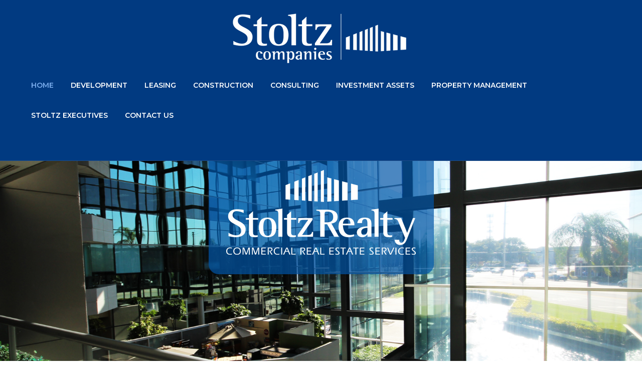

--- FILE ---
content_type: text/html; charset=UTF-8
request_url: https://stoltzcompanies.com/
body_size: 11332
content:
	<!DOCTYPE html>
<html lang="en-US">
<head>
	<meta charset="UTF-8" />
	
				<meta name="viewport" content="width=device-width,initial-scale=1,user-scalable=no">
		
            
                        <link rel="shortcut icon" type="image/x-icon" href="https://stoltzcompanies.com/wp-content/uploads/2017/09/fav_icon.png">
            <link rel="apple-touch-icon" href="https://stoltzcompanies.com/wp-content/uploads/2017/09/fav_icon.png"/>
        
	<link rel="profile" href="https://gmpg.org/xfn/11" />
	<link rel="pingback" href="https://stoltzcompanies.com/xmlrpc.php" />

	<title>Stoltz Companies | Commercial Real Estate Service</title>
<meta name='robots' content='max-image-preview:large' />
	<style>img:is([sizes="auto" i], [sizes^="auto," i]) { contain-intrinsic-size: 3000px 1500px }</style>
	<link rel='dns-prefetch' href='//fonts.googleapis.com' />
<link rel="alternate" type="application/rss+xml" title="Stoltz Companies &raquo; Feed" href="https://stoltzcompanies.com/feed/" />
<link rel="alternate" type="application/rss+xml" title="Stoltz Companies &raquo; Comments Feed" href="https://stoltzcompanies.com/comments/feed/" />
<script type="text/javascript">
/* <![CDATA[ */
window._wpemojiSettings = {"baseUrl":"https:\/\/s.w.org\/images\/core\/emoji\/16.0.1\/72x72\/","ext":".png","svgUrl":"https:\/\/s.w.org\/images\/core\/emoji\/16.0.1\/svg\/","svgExt":".svg","source":{"concatemoji":"https:\/\/stoltzcompanies.com\/wp-includes\/js\/wp-emoji-release.min.js?ver=6.8.3"}};
/*! This file is auto-generated */
!function(s,n){var o,i,e;function c(e){try{var t={supportTests:e,timestamp:(new Date).valueOf()};sessionStorage.setItem(o,JSON.stringify(t))}catch(e){}}function p(e,t,n){e.clearRect(0,0,e.canvas.width,e.canvas.height),e.fillText(t,0,0);var t=new Uint32Array(e.getImageData(0,0,e.canvas.width,e.canvas.height).data),a=(e.clearRect(0,0,e.canvas.width,e.canvas.height),e.fillText(n,0,0),new Uint32Array(e.getImageData(0,0,e.canvas.width,e.canvas.height).data));return t.every(function(e,t){return e===a[t]})}function u(e,t){e.clearRect(0,0,e.canvas.width,e.canvas.height),e.fillText(t,0,0);for(var n=e.getImageData(16,16,1,1),a=0;a<n.data.length;a++)if(0!==n.data[a])return!1;return!0}function f(e,t,n,a){switch(t){case"flag":return n(e,"\ud83c\udff3\ufe0f\u200d\u26a7\ufe0f","\ud83c\udff3\ufe0f\u200b\u26a7\ufe0f")?!1:!n(e,"\ud83c\udde8\ud83c\uddf6","\ud83c\udde8\u200b\ud83c\uddf6")&&!n(e,"\ud83c\udff4\udb40\udc67\udb40\udc62\udb40\udc65\udb40\udc6e\udb40\udc67\udb40\udc7f","\ud83c\udff4\u200b\udb40\udc67\u200b\udb40\udc62\u200b\udb40\udc65\u200b\udb40\udc6e\u200b\udb40\udc67\u200b\udb40\udc7f");case"emoji":return!a(e,"\ud83e\udedf")}return!1}function g(e,t,n,a){var r="undefined"!=typeof WorkerGlobalScope&&self instanceof WorkerGlobalScope?new OffscreenCanvas(300,150):s.createElement("canvas"),o=r.getContext("2d",{willReadFrequently:!0}),i=(o.textBaseline="top",o.font="600 32px Arial",{});return e.forEach(function(e){i[e]=t(o,e,n,a)}),i}function t(e){var t=s.createElement("script");t.src=e,t.defer=!0,s.head.appendChild(t)}"undefined"!=typeof Promise&&(o="wpEmojiSettingsSupports",i=["flag","emoji"],n.supports={everything:!0,everythingExceptFlag:!0},e=new Promise(function(e){s.addEventListener("DOMContentLoaded",e,{once:!0})}),new Promise(function(t){var n=function(){try{var e=JSON.parse(sessionStorage.getItem(o));if("object"==typeof e&&"number"==typeof e.timestamp&&(new Date).valueOf()<e.timestamp+604800&&"object"==typeof e.supportTests)return e.supportTests}catch(e){}return null}();if(!n){if("undefined"!=typeof Worker&&"undefined"!=typeof OffscreenCanvas&&"undefined"!=typeof URL&&URL.createObjectURL&&"undefined"!=typeof Blob)try{var e="postMessage("+g.toString()+"("+[JSON.stringify(i),f.toString(),p.toString(),u.toString()].join(",")+"));",a=new Blob([e],{type:"text/javascript"}),r=new Worker(URL.createObjectURL(a),{name:"wpTestEmojiSupports"});return void(r.onmessage=function(e){c(n=e.data),r.terminate(),t(n)})}catch(e){}c(n=g(i,f,p,u))}t(n)}).then(function(e){for(var t in e)n.supports[t]=e[t],n.supports.everything=n.supports.everything&&n.supports[t],"flag"!==t&&(n.supports.everythingExceptFlag=n.supports.everythingExceptFlag&&n.supports[t]);n.supports.everythingExceptFlag=n.supports.everythingExceptFlag&&!n.supports.flag,n.DOMReady=!1,n.readyCallback=function(){n.DOMReady=!0}}).then(function(){return e}).then(function(){var e;n.supports.everything||(n.readyCallback(),(e=n.source||{}).concatemoji?t(e.concatemoji):e.wpemoji&&e.twemoji&&(t(e.twemoji),t(e.wpemoji)))}))}((window,document),window._wpemojiSettings);
/* ]]> */
</script>
<style id='wp-emoji-styles-inline-css' type='text/css'>

	img.wp-smiley, img.emoji {
		display: inline !important;
		border: none !important;
		box-shadow: none !important;
		height: 1em !important;
		width: 1em !important;
		margin: 0 0.07em !important;
		vertical-align: -0.1em !important;
		background: none !important;
		padding: 0 !important;
	}
</style>
<link rel='stylesheet' id='wp-block-library-css' href='https://stoltzcompanies.com/wp-includes/css/dist/block-library/style.min.css?ver=6.8.3' type='text/css' media='all' />
<style id='classic-theme-styles-inline-css' type='text/css'>
/*! This file is auto-generated */
.wp-block-button__link{color:#fff;background-color:#32373c;border-radius:9999px;box-shadow:none;text-decoration:none;padding:calc(.667em + 2px) calc(1.333em + 2px);font-size:1.125em}.wp-block-file__button{background:#32373c;color:#fff;text-decoration:none}
</style>
<style id='global-styles-inline-css' type='text/css'>
:root{--wp--preset--aspect-ratio--square: 1;--wp--preset--aspect-ratio--4-3: 4/3;--wp--preset--aspect-ratio--3-4: 3/4;--wp--preset--aspect-ratio--3-2: 3/2;--wp--preset--aspect-ratio--2-3: 2/3;--wp--preset--aspect-ratio--16-9: 16/9;--wp--preset--aspect-ratio--9-16: 9/16;--wp--preset--color--black: #000000;--wp--preset--color--cyan-bluish-gray: #abb8c3;--wp--preset--color--white: #ffffff;--wp--preset--color--pale-pink: #f78da7;--wp--preset--color--vivid-red: #cf2e2e;--wp--preset--color--luminous-vivid-orange: #ff6900;--wp--preset--color--luminous-vivid-amber: #fcb900;--wp--preset--color--light-green-cyan: #7bdcb5;--wp--preset--color--vivid-green-cyan: #00d084;--wp--preset--color--pale-cyan-blue: #8ed1fc;--wp--preset--color--vivid-cyan-blue: #0693e3;--wp--preset--color--vivid-purple: #9b51e0;--wp--preset--gradient--vivid-cyan-blue-to-vivid-purple: linear-gradient(135deg,rgba(6,147,227,1) 0%,rgb(155,81,224) 100%);--wp--preset--gradient--light-green-cyan-to-vivid-green-cyan: linear-gradient(135deg,rgb(122,220,180) 0%,rgb(0,208,130) 100%);--wp--preset--gradient--luminous-vivid-amber-to-luminous-vivid-orange: linear-gradient(135deg,rgba(252,185,0,1) 0%,rgba(255,105,0,1) 100%);--wp--preset--gradient--luminous-vivid-orange-to-vivid-red: linear-gradient(135deg,rgba(255,105,0,1) 0%,rgb(207,46,46) 100%);--wp--preset--gradient--very-light-gray-to-cyan-bluish-gray: linear-gradient(135deg,rgb(238,238,238) 0%,rgb(169,184,195) 100%);--wp--preset--gradient--cool-to-warm-spectrum: linear-gradient(135deg,rgb(74,234,220) 0%,rgb(151,120,209) 20%,rgb(207,42,186) 40%,rgb(238,44,130) 60%,rgb(251,105,98) 80%,rgb(254,248,76) 100%);--wp--preset--gradient--blush-light-purple: linear-gradient(135deg,rgb(255,206,236) 0%,rgb(152,150,240) 100%);--wp--preset--gradient--blush-bordeaux: linear-gradient(135deg,rgb(254,205,165) 0%,rgb(254,45,45) 50%,rgb(107,0,62) 100%);--wp--preset--gradient--luminous-dusk: linear-gradient(135deg,rgb(255,203,112) 0%,rgb(199,81,192) 50%,rgb(65,88,208) 100%);--wp--preset--gradient--pale-ocean: linear-gradient(135deg,rgb(255,245,203) 0%,rgb(182,227,212) 50%,rgb(51,167,181) 100%);--wp--preset--gradient--electric-grass: linear-gradient(135deg,rgb(202,248,128) 0%,rgb(113,206,126) 100%);--wp--preset--gradient--midnight: linear-gradient(135deg,rgb(2,3,129) 0%,rgb(40,116,252) 100%);--wp--preset--font-size--small: 13px;--wp--preset--font-size--medium: 20px;--wp--preset--font-size--large: 36px;--wp--preset--font-size--x-large: 42px;--wp--preset--spacing--20: 0.44rem;--wp--preset--spacing--30: 0.67rem;--wp--preset--spacing--40: 1rem;--wp--preset--spacing--50: 1.5rem;--wp--preset--spacing--60: 2.25rem;--wp--preset--spacing--70: 3.38rem;--wp--preset--spacing--80: 5.06rem;--wp--preset--shadow--natural: 6px 6px 9px rgba(0, 0, 0, 0.2);--wp--preset--shadow--deep: 12px 12px 50px rgba(0, 0, 0, 0.4);--wp--preset--shadow--sharp: 6px 6px 0px rgba(0, 0, 0, 0.2);--wp--preset--shadow--outlined: 6px 6px 0px -3px rgba(255, 255, 255, 1), 6px 6px rgba(0, 0, 0, 1);--wp--preset--shadow--crisp: 6px 6px 0px rgba(0, 0, 0, 1);}:where(.is-layout-flex){gap: 0.5em;}:where(.is-layout-grid){gap: 0.5em;}body .is-layout-flex{display: flex;}.is-layout-flex{flex-wrap: wrap;align-items: center;}.is-layout-flex > :is(*, div){margin: 0;}body .is-layout-grid{display: grid;}.is-layout-grid > :is(*, div){margin: 0;}:where(.wp-block-columns.is-layout-flex){gap: 2em;}:where(.wp-block-columns.is-layout-grid){gap: 2em;}:where(.wp-block-post-template.is-layout-flex){gap: 1.25em;}:where(.wp-block-post-template.is-layout-grid){gap: 1.25em;}.has-black-color{color: var(--wp--preset--color--black) !important;}.has-cyan-bluish-gray-color{color: var(--wp--preset--color--cyan-bluish-gray) !important;}.has-white-color{color: var(--wp--preset--color--white) !important;}.has-pale-pink-color{color: var(--wp--preset--color--pale-pink) !important;}.has-vivid-red-color{color: var(--wp--preset--color--vivid-red) !important;}.has-luminous-vivid-orange-color{color: var(--wp--preset--color--luminous-vivid-orange) !important;}.has-luminous-vivid-amber-color{color: var(--wp--preset--color--luminous-vivid-amber) !important;}.has-light-green-cyan-color{color: var(--wp--preset--color--light-green-cyan) !important;}.has-vivid-green-cyan-color{color: var(--wp--preset--color--vivid-green-cyan) !important;}.has-pale-cyan-blue-color{color: var(--wp--preset--color--pale-cyan-blue) !important;}.has-vivid-cyan-blue-color{color: var(--wp--preset--color--vivid-cyan-blue) !important;}.has-vivid-purple-color{color: var(--wp--preset--color--vivid-purple) !important;}.has-black-background-color{background-color: var(--wp--preset--color--black) !important;}.has-cyan-bluish-gray-background-color{background-color: var(--wp--preset--color--cyan-bluish-gray) !important;}.has-white-background-color{background-color: var(--wp--preset--color--white) !important;}.has-pale-pink-background-color{background-color: var(--wp--preset--color--pale-pink) !important;}.has-vivid-red-background-color{background-color: var(--wp--preset--color--vivid-red) !important;}.has-luminous-vivid-orange-background-color{background-color: var(--wp--preset--color--luminous-vivid-orange) !important;}.has-luminous-vivid-amber-background-color{background-color: var(--wp--preset--color--luminous-vivid-amber) !important;}.has-light-green-cyan-background-color{background-color: var(--wp--preset--color--light-green-cyan) !important;}.has-vivid-green-cyan-background-color{background-color: var(--wp--preset--color--vivid-green-cyan) !important;}.has-pale-cyan-blue-background-color{background-color: var(--wp--preset--color--pale-cyan-blue) !important;}.has-vivid-cyan-blue-background-color{background-color: var(--wp--preset--color--vivid-cyan-blue) !important;}.has-vivid-purple-background-color{background-color: var(--wp--preset--color--vivid-purple) !important;}.has-black-border-color{border-color: var(--wp--preset--color--black) !important;}.has-cyan-bluish-gray-border-color{border-color: var(--wp--preset--color--cyan-bluish-gray) !important;}.has-white-border-color{border-color: var(--wp--preset--color--white) !important;}.has-pale-pink-border-color{border-color: var(--wp--preset--color--pale-pink) !important;}.has-vivid-red-border-color{border-color: var(--wp--preset--color--vivid-red) !important;}.has-luminous-vivid-orange-border-color{border-color: var(--wp--preset--color--luminous-vivid-orange) !important;}.has-luminous-vivid-amber-border-color{border-color: var(--wp--preset--color--luminous-vivid-amber) !important;}.has-light-green-cyan-border-color{border-color: var(--wp--preset--color--light-green-cyan) !important;}.has-vivid-green-cyan-border-color{border-color: var(--wp--preset--color--vivid-green-cyan) !important;}.has-pale-cyan-blue-border-color{border-color: var(--wp--preset--color--pale-cyan-blue) !important;}.has-vivid-cyan-blue-border-color{border-color: var(--wp--preset--color--vivid-cyan-blue) !important;}.has-vivid-purple-border-color{border-color: var(--wp--preset--color--vivid-purple) !important;}.has-vivid-cyan-blue-to-vivid-purple-gradient-background{background: var(--wp--preset--gradient--vivid-cyan-blue-to-vivid-purple) !important;}.has-light-green-cyan-to-vivid-green-cyan-gradient-background{background: var(--wp--preset--gradient--light-green-cyan-to-vivid-green-cyan) !important;}.has-luminous-vivid-amber-to-luminous-vivid-orange-gradient-background{background: var(--wp--preset--gradient--luminous-vivid-amber-to-luminous-vivid-orange) !important;}.has-luminous-vivid-orange-to-vivid-red-gradient-background{background: var(--wp--preset--gradient--luminous-vivid-orange-to-vivid-red) !important;}.has-very-light-gray-to-cyan-bluish-gray-gradient-background{background: var(--wp--preset--gradient--very-light-gray-to-cyan-bluish-gray) !important;}.has-cool-to-warm-spectrum-gradient-background{background: var(--wp--preset--gradient--cool-to-warm-spectrum) !important;}.has-blush-light-purple-gradient-background{background: var(--wp--preset--gradient--blush-light-purple) !important;}.has-blush-bordeaux-gradient-background{background: var(--wp--preset--gradient--blush-bordeaux) !important;}.has-luminous-dusk-gradient-background{background: var(--wp--preset--gradient--luminous-dusk) !important;}.has-pale-ocean-gradient-background{background: var(--wp--preset--gradient--pale-ocean) !important;}.has-electric-grass-gradient-background{background: var(--wp--preset--gradient--electric-grass) !important;}.has-midnight-gradient-background{background: var(--wp--preset--gradient--midnight) !important;}.has-small-font-size{font-size: var(--wp--preset--font-size--small) !important;}.has-medium-font-size{font-size: var(--wp--preset--font-size--medium) !important;}.has-large-font-size{font-size: var(--wp--preset--font-size--large) !important;}.has-x-large-font-size{font-size: var(--wp--preset--font-size--x-large) !important;}
:where(.wp-block-post-template.is-layout-flex){gap: 1.25em;}:where(.wp-block-post-template.is-layout-grid){gap: 1.25em;}
:where(.wp-block-columns.is-layout-flex){gap: 2em;}:where(.wp-block-columns.is-layout-grid){gap: 2em;}
:root :where(.wp-block-pullquote){font-size: 1.5em;line-height: 1.6;}
</style>
<link rel='stylesheet' id='contact-form-7-css' href='https://stoltzcompanies.com/wp-content/plugins/contact-form-7/includes/css/styles.css?ver=6.0.6' type='text/css' media='all' />
<style id='contact-form-7-inline-css' type='text/css'>
.wpcf7 .wpcf7-recaptcha iframe {margin-bottom: 0;}.wpcf7 .wpcf7-recaptcha[data-align="center"] > div {margin: 0 auto;}.wpcf7 .wpcf7-recaptcha[data-align="right"] > div {margin: 0 0 0 auto;}
</style>
<link rel='stylesheet' id='mediaelement-css' href='https://stoltzcompanies.com/wp-includes/js/mediaelement/mediaelementplayer-legacy.min.css?ver=4.2.17' type='text/css' media='all' />
<link rel='stylesheet' id='wp-mediaelement-css' href='https://stoltzcompanies.com/wp-includes/js/mediaelement/wp-mediaelement.min.css?ver=6.8.3' type='text/css' media='all' />
<link rel='stylesheet' id='bridge-default-style-css' href='https://stoltzcompanies.com/wp-content/themes/bridge/style.css?ver=6.8.3' type='text/css' media='all' />
<link rel='stylesheet' id='bridge-qode-font_awesome-css' href='https://stoltzcompanies.com/wp-content/themes/bridge/css/font-awesome/css/font-awesome.min.css?ver=6.8.3' type='text/css' media='all' />
<link rel='stylesheet' id='bridge-qode-font_elegant-css' href='https://stoltzcompanies.com/wp-content/themes/bridge/css/elegant-icons/style.min.css?ver=6.8.3' type='text/css' media='all' />
<link rel='stylesheet' id='bridge-qode-linea_icons-css' href='https://stoltzcompanies.com/wp-content/themes/bridge/css/linea-icons/style.css?ver=6.8.3' type='text/css' media='all' />
<link rel='stylesheet' id='bridge-qode-dripicons-css' href='https://stoltzcompanies.com/wp-content/themes/bridge/css/dripicons/dripicons.css?ver=6.8.3' type='text/css' media='all' />
<link rel='stylesheet' id='bridge-qode-kiko-css' href='https://stoltzcompanies.com/wp-content/themes/bridge/css/kiko/kiko-all.css?ver=6.8.3' type='text/css' media='all' />
<link rel='stylesheet' id='bridge-qode-font_awesome_5-css' href='https://stoltzcompanies.com/wp-content/themes/bridge/css/font-awesome-5/css/font-awesome-5.min.css?ver=6.8.3' type='text/css' media='all' />
<link rel='stylesheet' id='bridge-stylesheet-css' href='https://stoltzcompanies.com/wp-content/themes/bridge/css/stylesheet.min.css?ver=6.8.3' type='text/css' media='all' />
<link rel='stylesheet' id='bridge-print-css' href='https://stoltzcompanies.com/wp-content/themes/bridge/css/print.css?ver=6.8.3' type='text/css' media='all' />
<link rel='stylesheet' id='bridge-style-dynamic-css' href='https://stoltzcompanies.com/wp-content/themes/bridge/css/style_dynamic.css?ver=1749204351' type='text/css' media='all' />
<link rel='stylesheet' id='bridge-responsive-css' href='https://stoltzcompanies.com/wp-content/themes/bridge/css/responsive.min.css?ver=6.8.3' type='text/css' media='all' />
<link rel='stylesheet' id='bridge-style-dynamic-responsive-css' href='https://stoltzcompanies.com/wp-content/themes/bridge/css/style_dynamic_responsive.css?ver=1749204351' type='text/css' media='all' />
<style id='bridge-style-dynamic-responsive-inline-css' type='text/css'>
footer .column1 {
position: relative;
top: -18px;
}
.shopping_cart_outer{
display:none;
}
.woocommerce-page .shopping_cart_outer{
display:table;
}
.cover_boxes ul li .box .box_content { top: 0; }
.cover_boxes ul li .box .qbutton { margin-top: 18px; }

.ls-wp-container .qbutton {
-webkit-transition: none;
-ms-transition: none;
-moz-transition: none;
-o-transition: none;
transition: none;
}
.page-id-15173 .ls-nav-prev,
.page-id-15058 .ls-nav-prev,
.page-id-15173 .ls-nav-next,
.page-id-15058 .ls-nav-next,
.page-id-15234 .ls-nav-prev,
.page-id-15234 .ls-nav-next
{
margin-top: 19px;
}
@media only screen and (max-width: 1000px){
.page-id-15173 .ls-nav-prev,
.page-id-15058 .ls-nav-prev,
.page-id-15173 .ls-nav-next,
.page-id-15058 .ls-nav-next{
		margin-top: -27px;
}
.page-id-15173 .q_slider,
.page-id-15058 .q_slider
{
min-height:100px;
}
}
.side_menu_button a:last-child {
padding: 0 0 0 17px;
}
.page-id-15173 .q_slider,
.page-id-15058 .q_slider
{
min-height:560px;
}
.filter_outer {
margin: -8px 0 31px;
}
.filter_holder ul li span{
font-size:13px;
}

div.wpcf7-response-output.wpcf7-mail-sent-ok {
    background-color: #013a81 !important;
}

div.wpcf7-response-output.wpcf7-spam-blocked {
    background-color: #013a81;
}

div.wpcf7-response-output.wpcf7-validation-errors {
    background-color: #013a81;
}

</style>
<link rel='stylesheet' id='js_composer_front-css' href='https://stoltzcompanies.com/wp-content/plugins/js_composer-15/assets/css/js_composer.min.css?ver=8.4.1' type='text/css' media='all' />
<link rel='stylesheet' id='bridge-style-handle-google-fonts-css' href='https://fonts.googleapis.com/css?family=Raleway%3A100%2C200%2C300%2C400%2C500%2C600%2C700%2C800%2C900%2C100italic%2C300italic%2C400italic%2C700italic%7CLato%3A100%2C200%2C300%2C400%2C500%2C600%2C700%2C800%2C900%2C100italic%2C300italic%2C400italic%2C700italic%7CMontserrat%3A100%2C200%2C300%2C400%2C500%2C600%2C700%2C800%2C900%2C100italic%2C300italic%2C400italic%2C700italic&#038;subset=latin%2Clatin-ext&#038;ver=1.0.0' type='text/css' media='all' />
<link rel='stylesheet' id='bridge-core-dashboard-style-css' href='https://stoltzcompanies.com/wp-content/plugins/bridge-core/modules/core-dashboard/assets/css/core-dashboard.min.css?ver=6.8.3' type='text/css' media='all' />
<link rel='stylesheet' id='qode_quick_links_style-css' href='https://stoltzcompanies.com/wp-content/plugins/qode-quick-links/assets/css/qode-quick-links.min.css?ver=6.8.3' type='text/css' media='all' />
<script type="text/javascript" src="https://stoltzcompanies.com/wp-includes/js/jquery/jquery.min.js?ver=3.7.1" id="jquery-core-js"></script>
<script type="text/javascript" src="https://stoltzcompanies.com/wp-includes/js/jquery/jquery-migrate.min.js?ver=3.4.1" id="jquery-migrate-js"></script>
<script></script><link rel="https://api.w.org/" href="https://stoltzcompanies.com/wp-json/" /><link rel="alternate" title="JSON" type="application/json" href="https://stoltzcompanies.com/wp-json/wp/v2/pages/16114" /><link rel="EditURI" type="application/rsd+xml" title="RSD" href="https://stoltzcompanies.com/xmlrpc.php?rsd" />
<meta name="generator" content="WordPress 6.8.3" />
<link rel="canonical" href="https://stoltzcompanies.com/" />
<link rel='shortlink' href='https://stoltzcompanies.com/' />
<link rel="alternate" title="oEmbed (JSON)" type="application/json+oembed" href="https://stoltzcompanies.com/wp-json/oembed/1.0/embed?url=https%3A%2F%2Fstoltzcompanies.com%2F" />
<link rel="alternate" title="oEmbed (XML)" type="text/xml+oembed" href="https://stoltzcompanies.com/wp-json/oembed/1.0/embed?url=https%3A%2F%2Fstoltzcompanies.com%2F&#038;format=xml" />
<meta name="generator" content="Powered by WPBakery Page Builder - drag and drop page builder for WordPress."/>
<noscript><style> .wpb_animate_when_almost_visible { opacity: 1; }</style></noscript></head>

<body data-rsssl=1 class="home wp-singular page-template page-template-full_width page-template-full_width-php page page-id-16114 wp-theme-bridge bridge-core-3.3.3 qode-quick-links-2.1 qode-optimizer-1.0.4 qode-page-transition-enabled ajax_fade page_not_loaded  qode-title-hidden qode-theme-ver-30.8.7.1 qode-theme-bridge wpb-js-composer js-comp-ver-8.4.1 vc_responsive" itemscope itemtype="http://schema.org/WebPage">



	<div class="ajax_loader"><div class="ajax_loader_1"><div class="wave"><div class="bounce1"></div><div class="bounce2"></div><div class="bounce3"></div></div></div></div>
	
<div class="wrapper">
	<div class="wrapper_inner">

    
		<!-- Google Analytics start -->
				<!-- Google Analytics end -->

		
	<header class=" centered_logo centered_logo_animate scroll_header_top_area  stick scrolled_not_transparent with_border page_header">
	<div class="header_inner clearfix">
				<div class="header_top_bottom_holder">
			
			<div class="header_bottom clearfix" style='' >
											<div class="header_inner_left">
																	<div class="mobile_menu_button">
		<span>
			<i class="qode_icon_font_awesome fa fa-bars " ></i>		</span>
	</div>
								<div class="logo_wrapper" >
	<div class="q_logo">
		<a itemprop="url" href="https://stoltzcompanies.com/" >
             <img itemprop="image" class="normal" src="https://stoltzcompanies.com/wp-content/uploads/2020/06/Stolz_ComPanies-logo_02.png" alt="Logo"> 			 <img itemprop="image" class="light" src="https://stoltzcompanies.com/wp-content/uploads/2020/06/Stolz_ComPanies-logo_02.png" alt="Logo"/> 			 <img itemprop="image" class="dark" src="https://stoltzcompanies.com/wp-content/uploads/2020/06/Stolz_ComPanies-logo_02.png" alt="Logo"/> 			 <img itemprop="image" class="sticky" src="https://stoltzcompanies.com/wp-content/uploads/2017/09/Sticky_stoltz.png" alt="Logo"/> 			 <img itemprop="image" class="mobile" src="https://stoltzcompanies.com/wp-content/uploads/2017/09/Sticky_stoltz.png" alt="Logo"/> 					</a>
	</div>
	</div>															</div>
							
							
							<nav class="main_menu drop_down center">
								<ul id="menu-top_menu" class=""><li id="nav-menu-item-16117" class="menu-item menu-item-type-post_type menu-item-object-page menu-item-home current-menu-item page_item page-item-16114 current_page_item active narrow"><a href="https://stoltzcompanies.com/" class=" current "><i class="menu_icon blank fa"></i><span>Home</span><span class="plus"></span></a></li>
<li id="nav-menu-item-16550" class="menu-item menu-item-type-post_type menu-item-object-page  narrow"><a href="https://stoltzcompanies.com/development/" class=""><i class="menu_icon blank fa"></i><span>Development</span><span class="plus"></span></a></li>
<li id="nav-menu-item-16555" class="menu-item menu-item-type-post_type menu-item-object-page menu-item-has-children  has_sub narrow"><a href="https://stoltzcompanies.com/leasing/" class=""><i class="menu_icon blank fa"></i><span>Leasing</span><span class="plus"></span></a>
<div class="second"><div class="inner"><ul>
	<li id="nav-menu-item-16593" class="menu-item menu-item-type-post_type menu-item-object-page "><a href="https://stoltzcompanies.com/landlord-representation/" class=""><i class="menu_icon blank fa"></i><span>Landlord Representation</span><span class="plus"></span></a></li>
	<li id="nav-menu-item-16598" class="menu-item menu-item-type-post_type menu-item-object-page "><a href="https://stoltzcompanies.com/tenant-representation/" class=""><i class="menu_icon blank fa"></i><span>Tenant Representation</span><span class="plus"></span></a></li>
	<li id="nav-menu-item-16601" class="menu-item menu-item-type-post_type menu-item-object-page "><a href="https://stoltzcompanies.com/notable-lease-transactions/" class=""><i class="menu_icon blank fa"></i><span>Notable Lease Transactions</span><span class="plus"></span></a></li>
</ul></div></div>
</li>
<li id="nav-menu-item-16533" class="menu-item menu-item-type-post_type menu-item-object-page  narrow"><a href="https://stoltzcompanies.com/construction/" class=""><i class="menu_icon blank fa"></i><span>Construction</span><span class="plus"></span></a></li>
<li id="nav-menu-item-16616" class="menu-item menu-item-type-post_type menu-item-object-page menu-item-has-children  has_sub narrow"><a href="https://stoltzcompanies.com/consulting/" class=""><i class="menu_icon blank fa"></i><span>Consulting</span><span class="plus"></span></a>
<div class="second"><div class="inner"><ul>
	<li id="nav-menu-item-16619" class="menu-item menu-item-type-post_type menu-item-object-page "><a href="https://stoltzcompanies.com/the-crocker-portfolio/" class=""><i class="menu_icon blank fa"></i><span>The Crocker Portfolio</span><span class="plus"></span></a></li>
	<li id="nav-menu-item-16623" class="menu-item menu-item-type-post_type menu-item-object-page "><a href="https://stoltzcompanies.com/ibmblue-lake-corporate-center/" class=""><i class="menu_icon blank fa"></i><span>IBM/Blue Lake Corporate Center</span><span class="plus"></span></a></li>
	<li id="nav-menu-item-16629" class="menu-item menu-item-type-post_type menu-item-object-page "><a href="https://stoltzcompanies.com/the-fifth-avenue-shoppes/" class=""><i class="menu_icon blank fa"></i><span>The Fifth Avenue Shoppes</span><span class="plus"></span></a></li>
</ul></div></div>
</li>
<li id="nav-menu-item-16543" class="menu-item menu-item-type-post_type menu-item-object-page  narrow"><a href="https://stoltzcompanies.com/investment-assets/" class=""><i class="menu_icon blank fa"></i><span>Investment Assets</span><span class="plus"></span></a></li>
<li id="nav-menu-item-16512" class="menu-item menu-item-type-post_type menu-item-object-page  narrow"><a href="https://stoltzcompanies.com/property-management/" class=""><i class="menu_icon blank fa"></i><span>Property Management</span><span class="plus"></span></a></li>
<li id="nav-menu-item-16636" class="menu-item menu-item-type-post_type menu-item-object-page  narrow"><a href="https://stoltzcompanies.com/stoltz-executives/" class=""><i class="menu_icon blank fa"></i><span>Stoltz Executives</span><span class="plus"></span></a></li>
<li id="nav-menu-item-16654" class="menu-item menu-item-type-post_type menu-item-object-page  narrow"><a href="https://stoltzcompanies.com/contact-us/" class=""><i class="menu_icon blank fa"></i><span>Contact Us</span><span class="plus"></span></a></li>
</ul>							</nav>
															<div class="header_inner_right">
									<div class="side_menu_button_wrapper right">
																														<div class="side_menu_button">
																																	
										</div>
									</div>
								</div>
														<nav class="mobile_menu">
	<ul id="menu-top_menu-1" class=""><li id="mobile-menu-item-16117" class="menu-item menu-item-type-post_type menu-item-object-page menu-item-home current-menu-item page_item page-item-16114 current_page_item active"><a href="https://stoltzcompanies.com/" class=" current "><span>Home</span></a><span class="mobile_arrow"><i class="fa fa-angle-right"></i><i class="fa fa-angle-down"></i></span></li>
<li id="mobile-menu-item-16550" class="menu-item menu-item-type-post_type menu-item-object-page "><a href="https://stoltzcompanies.com/development/" class=""><span>Development</span></a><span class="mobile_arrow"><i class="fa fa-angle-right"></i><i class="fa fa-angle-down"></i></span></li>
<li id="mobile-menu-item-16555" class="menu-item menu-item-type-post_type menu-item-object-page menu-item-has-children  has_sub"><a href="https://stoltzcompanies.com/leasing/" class=""><span>Leasing</span></a><span class="mobile_arrow"><i class="fa fa-angle-right"></i><i class="fa fa-angle-down"></i></span>
<ul class="sub_menu">
	<li id="mobile-menu-item-16593" class="menu-item menu-item-type-post_type menu-item-object-page "><a href="https://stoltzcompanies.com/landlord-representation/" class=""><span>Landlord Representation</span></a><span class="mobile_arrow"><i class="fa fa-angle-right"></i><i class="fa fa-angle-down"></i></span></li>
	<li id="mobile-menu-item-16598" class="menu-item menu-item-type-post_type menu-item-object-page "><a href="https://stoltzcompanies.com/tenant-representation/" class=""><span>Tenant Representation</span></a><span class="mobile_arrow"><i class="fa fa-angle-right"></i><i class="fa fa-angle-down"></i></span></li>
	<li id="mobile-menu-item-16601" class="menu-item menu-item-type-post_type menu-item-object-page "><a href="https://stoltzcompanies.com/notable-lease-transactions/" class=""><span>Notable Lease Transactions</span></a><span class="mobile_arrow"><i class="fa fa-angle-right"></i><i class="fa fa-angle-down"></i></span></li>
</ul>
</li>
<li id="mobile-menu-item-16533" class="menu-item menu-item-type-post_type menu-item-object-page "><a href="https://stoltzcompanies.com/construction/" class=""><span>Construction</span></a><span class="mobile_arrow"><i class="fa fa-angle-right"></i><i class="fa fa-angle-down"></i></span></li>
<li id="mobile-menu-item-16616" class="menu-item menu-item-type-post_type menu-item-object-page menu-item-has-children  has_sub"><a href="https://stoltzcompanies.com/consulting/" class=""><span>Consulting</span></a><span class="mobile_arrow"><i class="fa fa-angle-right"></i><i class="fa fa-angle-down"></i></span>
<ul class="sub_menu">
	<li id="mobile-menu-item-16619" class="menu-item menu-item-type-post_type menu-item-object-page "><a href="https://stoltzcompanies.com/the-crocker-portfolio/" class=""><span>The Crocker Portfolio</span></a><span class="mobile_arrow"><i class="fa fa-angle-right"></i><i class="fa fa-angle-down"></i></span></li>
	<li id="mobile-menu-item-16623" class="menu-item menu-item-type-post_type menu-item-object-page "><a href="https://stoltzcompanies.com/ibmblue-lake-corporate-center/" class=""><span>IBM/Blue Lake Corporate Center</span></a><span class="mobile_arrow"><i class="fa fa-angle-right"></i><i class="fa fa-angle-down"></i></span></li>
	<li id="mobile-menu-item-16629" class="menu-item menu-item-type-post_type menu-item-object-page "><a href="https://stoltzcompanies.com/the-fifth-avenue-shoppes/" class=""><span>The Fifth Avenue Shoppes</span></a><span class="mobile_arrow"><i class="fa fa-angle-right"></i><i class="fa fa-angle-down"></i></span></li>
</ul>
</li>
<li id="mobile-menu-item-16543" class="menu-item menu-item-type-post_type menu-item-object-page "><a href="https://stoltzcompanies.com/investment-assets/" class=""><span>Investment Assets</span></a><span class="mobile_arrow"><i class="fa fa-angle-right"></i><i class="fa fa-angle-down"></i></span></li>
<li id="mobile-menu-item-16512" class="menu-item menu-item-type-post_type menu-item-object-page "><a href="https://stoltzcompanies.com/property-management/" class=""><span>Property Management</span></a><span class="mobile_arrow"><i class="fa fa-angle-right"></i><i class="fa fa-angle-down"></i></span></li>
<li id="mobile-menu-item-16636" class="menu-item menu-item-type-post_type menu-item-object-page "><a href="https://stoltzcompanies.com/stoltz-executives/" class=""><span>Stoltz Executives</span></a><span class="mobile_arrow"><i class="fa fa-angle-right"></i><i class="fa fa-angle-down"></i></span></li>
<li id="mobile-menu-item-16654" class="menu-item menu-item-type-post_type menu-item-object-page "><a href="https://stoltzcompanies.com/contact-us/" class=""><span>Contact Us</span></a><span class="mobile_arrow"><i class="fa fa-angle-right"></i><i class="fa fa-angle-down"></i></span></li>
</ul></nav>											</div>
			</div>
		</div>

</header>	<a id="back_to_top" href="#">
        <span class="fa-stack">
            <i class="qode_icon_font_awesome fa fa-arrow-up " ></i>        </span>
	</a>
	
	
    
    	
    
    <div class="content  has_slider">
            <div class="meta">

            
        <div class="seo_title"></div>

        


                        
            <span id="qode_page_id">16114</span>
            <div class="body_classes">home,wp-singular,page-template,page-template-full_width,page-template-full_width-php,page,page-id-16114,wp-theme-bridge,bridge-core-3.3.3,qode-quick-links-2.1,qode-optimizer-1.0.4,qode-page-transition-enabled,ajax_fade,page_not_loaded,,qode-title-hidden,qode-theme-ver-30.8.7.1,qode-theme-bridge,wpb-js-composer js-comp-ver-8.4.1,vc_responsive</div>
        </div>
        <div class="content_inner  ">
    <style type="text/css" id="stylesheet-inline-css-16114">   .page-id-16114.disabled_footer_top .footer_top_holder, .page-id-16114.disabled_footer_bottom .footer_bottom_holder { display: none;}

</style>							<div class="q_slider"><div class="q_slider_inner">
			<div id="qode-commercial-real-estate-service"       class="carousel slide  full_screen  q_auto_start   header_not_transparent  " data-slide_animation="6000"  data-parallax="yes" style=""><div class="qode_slider_preloader"><div class="ajax_loader" style="margin-top:70px;"><div class="ajax_loader_1"><div class="wave"><div class="bounce1"></div><div class="bounce2"></div><div class="bounce3"></div></div></div></div></div><div class="carousel-inner " data-start="transform: translateY(0px);" data-1440="transform: translateY(-500px);"><div class="item  animate_image zoom_center  content_vertical_middle "  data-animate_image='zoom_center' style=" padding-top: 0px; "><div class="image" style="background-image:url(https://stoltzcompanies.com/wp-content/uploads/2017/09/Slider01.jpg);"><img itemprop="image" src="https://stoltzcompanies.com/wp-content/uploads/2017/09/Slider01.jpg" alt=""></div><div class="slider_content_outer"><div class="slider_content center" style=""  ><div class="slider_content_inner all_at_once no_subtitle no_separator " ><div ><div class="thumb flip"><img itemprop="image" data-width="700" data-height="300" src="https://stoltzcompanies.com/wp-content/uploads/2018/03/Stoltz_Realty-1.png" alt=""></div></div><div class="text all_at_once no_subtitle no_separator"><div ><h2 class="q_slide_title  with_background_color" style="font-size: 120px;line-height: 65px;font-family: 'Montserrat';font-style: normal;font-weight: 500;text-shadow: none;"><span style="background-color: rgba(0, 0, 0, 0)"></span></h2></div><p class="q_slide_text" style="text-shadow: none;" ><span></span></p></div></div></div></div></div><div class="item  animate_image zoom_center  content_vertical_middle "  data-animate_image='zoom_center' style=" padding-top: 0px; "><div class="image" style="background-image:url(https://stoltzcompanies.com/wp-content/uploads/2017/09/Slider02.jpg);"><img itemprop="image" src="https://stoltzcompanies.com/wp-content/uploads/2017/09/Slider02.jpg" alt=""></div><div class="slider_content_outer"><div class="slider_content center" style=""  ><div class="slider_content_inner all_at_once no_subtitle no_separator " ><div ><div class="thumb flip"><img itemprop="image" data-width="469" data-height="267" src="https://gripd.com/clients/stoltz/wp-content/uploads/2018/03/Stoltz_Management.png" alt=""></div></div><div class="text all_at_once no_subtitle no_separator"><div ><h2 class="q_slide_title  with_background_color" style="font-size: 120px;line-height: 65px;font-family: 'Montserrat';font-style: normal;font-weight: 500;text-shadow: none;"><span style="background-color: rgba(0, 0, 0, .3)"></span></h2></div><p class="q_slide_text" style="text-shadow: none;" ><span></span></p></div></div></div></div></div><div class="item  animate_image zoom_center  content_vertical_middle "  data-animate_image='zoom_center' style=" padding-top: 0px; "><div class="image" style="background-image:url(https://stoltzcompanies.com/wp-content/uploads/2018/03/Slider07.jpg);"><img itemprop="image" src="https://stoltzcompanies.com/wp-content/uploads/2018/03/Slider07.jpg" alt=""></div><div class="slider_content_outer"><div class="slider_content center" style=""  ><div class="slider_content_inner all_at_once no_subtitle no_separator " ><div ><div class="thumb flip"><img itemprop="image" data-width="700" data-height="300" src="https://stoltzcompanies.com/wp-content/uploads/2018/03/Boca_Contracting.png" alt=""></div></div><div class="text all_at_once no_subtitle no_separator"><div ><h2 class="q_slide_title  with_background_color" style="font-size: 120px;line-height: 65px;font-family: 'Montserrat';font-style: normal;font-weight: 500;text-shadow: none;"><span style="background-color: rgba(0, 0, 0, 0)"></span></h2></div><p class="q_slide_text" style="text-shadow: none;" ><span></span></p></div></div></div></div></div><div class="item  animate_image zoom_center  content_vertical_middle "  data-animate_image='zoom_center' style=" padding-top: 0px; "><div class="image" style="background-image:url(https://stoltzcompanies.com/wp-content/uploads/2017/09/Stolz_06.jpg);"><img itemprop="image" src="https://stoltzcompanies.com/wp-content/uploads/2017/09/Stolz_06.jpg" alt=""></div><div class="slider_content_outer"><div class="slider_content center" style=""  ><div class="slider_content_inner all_at_once no_subtitle no_separator " ><div ><div class="thumb flip"><img itemprop="image" data-width="700" data-height="300" src="https://stoltzcompanies.com/wp-content/uploads/2018/03/Stoltz_Realty-1.png" alt=""></div></div><div class="text all_at_once no_subtitle no_separator"><div ><h2 class="q_slide_title  with_background_color" style="font-size: 120px;line-height: 65px;font-family: 'Montserrat';font-style: normal;font-weight: 500;text-shadow: none;"><span style="background-color: rgba(0, 0, 0, 0)"></span></h2></div><p class="q_slide_text" style="text-shadow: none;" ><span></span></p></div></div></div></div></div><div class="item  animate_image zoom_center  "  data-animate_image='zoom_center' style="  "><div class="image" style="background-image:url(https://stoltzcompanies.com/wp-content/uploads/2018/03/Stolz_12-1.jpg);"><img itemprop="image" src="https://stoltzcompanies.com/wp-content/uploads/2018/03/Stolz_12-1.jpg" alt=""></div><div class="slider_content_outer"><div class="slider_content " style="width:50%;left: 25%;top: 20%;"  data-0=" opacity: 1; width:50%; left: 25%; top: 20%;"  data-300=" opacity: 0; left: 25%; top: 10%;"><div ><div class="thumb flip"><img itemprop="image" data-width="700" data-height="300" src="https://stoltzcompanies.com/wp-content/uploads/2018/03/Stoltz_Companies-1.png" alt=""></div></div><div class="text all_at_once no_subtitle no_separator"><div ><h2 class="q_slide_title  with_background_color" style="font-size: 70px;line-height: 65px;font-family: 'Montserrat';font-style: normal;font-weight: 500;text-shadow: none;"><span style="background-color: rgba(0, 0, 0, .3)"></span></h2></div><p class="q_slide_text" style="text-shadow: none;" ><span></span></p></div></div></div></div><div class="item  animate_image zoom_center  content_vertical_middle "  data-animate_image='zoom_center' style=" padding-top: 0px; "><div class="image" style="background-image:url(https://stoltzcompanies.com/wp-content/uploads/2017/09/Stolz_05.jpg);"><img itemprop="image" src="https://stoltzcompanies.com/wp-content/uploads/2017/09/Stolz_05.jpg" alt=""></div><div class="slider_content_outer"><div class="slider_content center" style=""  ><div class="slider_content_inner all_at_once no_subtitle no_separator " ><div ><div class="thumb flip"><img itemprop="image" data-width="700" data-height="300" src="https://stoltzcompanies.com/wp-content/uploads/2018/03/Stoltz_Companies-1.png" alt=""></div></div><div class="text all_at_once no_subtitle no_separator"><div ><h2 class="q_slide_title  with_background_color" style="font-size: 70px;line-height: 65px;font-family: 'Montserrat';font-style: normal;font-weight: 500;text-shadow: none;"><span style="background-color: rgba(0, 0, 0, .3)"></span></h2></div><p class="q_slide_text" style="text-shadow: none;" ><span></span></p></div></div></div></div></div></div><ol class="carousel-indicators" data-start="opacity: 1;" data-300="opacity:0;"><li data-target="#qode-commercial-real-estate-service" data-slide-to="0" class="active"></li><li data-target="#qode-commercial-real-estate-service" data-slide-to="1"></li><li data-target="#qode-commercial-real-estate-service" data-slide-to="2"></li><li data-target="#qode-commercial-real-estate-service" data-slide-to="3"></li><li data-target="#qode-commercial-real-estate-service" data-slide-to="4"></li><li data-target="#qode-commercial-real-estate-service" data-slide-to="5"></li></ol><a class="left carousel-control" href="#qode-commercial-real-estate-service" data-slide="prev" data-start="opacity: 0.35;" data-300="opacity:0;"><span class="prev_nav" style="margin-top:40px;"><i class="fa fa-angle-left"></i></span><span class="thumb_holder" style="margin-top:40px;"><span class="thumb_top clearfix"><span class="arrow_left"><i class="fa fa-angle-left"></i></span><span class="numbers"><span class="prev"></span> / 6</span></span><span class="img_outer"><span class="img"></span></span></span></a><a class="right carousel-control" href="#qode-commercial-real-estate-service" data-slide="next" data-start="opacity: 0.35;" data-300="opacity:0;"><span class="next_nav" style="margin-top:40px;"><i class="fa fa-angle-right"></i></span><span class="thumb_holder" style="margin-top:40px;"><span class="thumb_top clearfix"><span class="numbers"> <span class="next"></span> / 6</span><span class="arrow_right"><i class="fa fa-angle-right"></i></span></span><span class="img_outer"><span class="img"></span></span></span></a></div>			</div></div>
			<div class="full_width">
	<div class="full_width_inner" >
										<div class="wpb-content-wrapper"><div      class="vc_row wpb_row section vc_row-fluid  grid_section" style='background-color:#ffffff; text-align:center;'><div class=" section_inner clearfix"><div class='section_inner_margin clearfix'><div class="wpb_column vc_column_container vc_col-sm-6"><div class="vc_column-inner"><div class="wpb_wrapper"><div class="vc_empty_space"  style="height: 75px" >
	<span class="vc_empty_space_inner">
		<span class="empty_space_image"  ></span>
	</span>
</div>
	<div class="wpb_text_column wpb_content_element ">
		<div class="wpb_wrapper">
			<p><img fetchpriority="high" decoding="async" class="aligncenter wp-image-16704 size-full" src="https://stoltzcompanies.com/wp-content/uploads/2017/09/Stolz_ComPanies.jpg" alt="" width="550" height="250" srcset="https://stoltzcompanies.com/wp-content/uploads/2017/09/Stolz_ComPanies.jpg 550w, https://stoltzcompanies.com/wp-content/uploads/2017/09/Stolz_ComPanies-300x136.jpg 300w" sizes="(max-width: 550px) 100vw, 550px" /></p>

		</div>
	</div><div class="vc_empty_space"  style="height: 75px" >
	<span class="vc_empty_space_inner">
		<span class="empty_space_image"  ></span>
	</span>
</div></div></div></div><div class="wpb_column vc_column_container vc_col-sm-6"><div class="vc_column-inner"><div class="wpb_wrapper"><div class="vc_empty_space"  style="height: 100px" >
	<span class="vc_empty_space_inner">
		<span class="empty_space_image"  ></span>
	</span>
</div>
	<div class="wpb_text_column wpb_content_element ">
		<div class="wpb_wrapper">
			<h6 style="text-align: center;">Since its founding in 1956, The Stoltz Companies have evolved into a highly diversified group of companies based in Boca Raton, Florida.</h6>

		</div>
	</div><div class="vc_empty_space"  style="height: 40px" >
	<span class="vc_empty_space_inner">
		<span class="empty_space_image"  ></span>
	</span>
</div><div class="vc_empty_space"  style="height: 50px" >
	<span class="vc_empty_space_inner">
		<span class="empty_space_image"  ></span>
	</span>
</div></div></div></div></div></div></div><div      class="vc_row wpb_row section vc_row-fluid  grid_section" style='background-image:url(https://stoltzcompanies.com/wp-content/uploads/2017/07/Leasing_bg.png); text-align:left;'><div class=" section_inner clearfix"><div class='section_inner_margin clearfix'><div class="wpb_column vc_column_container vc_col-sm-6"><div class="vc_column-inner"><div class="wpb_wrapper"><div class="vc_empty_space"  style="height: 25px" >
	<span class="vc_empty_space_inner">
		<span class="empty_space_image"  ></span>
	</span>
</div>
	<div class="wpb_text_column wpb_content_element ">
		<div class="wpb_wrapper">
			<p><img decoding="async" class="aligncenter wp-image-16439 size-full" src="https://stoltzcompanies.com/wp-content/uploads/2017/07/Leasing_bg_image.png" alt="" width="720" height="681" srcset="https://stoltzcompanies.com/wp-content/uploads/2017/07/Leasing_bg_image.png 720w, https://stoltzcompanies.com/wp-content/uploads/2017/07/Leasing_bg_image-300x284.png 300w, https://stoltzcompanies.com/wp-content/uploads/2017/07/Leasing_bg_image-700x662.png 700w" sizes="(max-width: 720px) 100vw, 720px" /></p>

		</div>
	</div></div></div></div><div class="wpb_column vc_column_container vc_col-sm-6"><div class="vc_column-inner"><div class="wpb_wrapper"><div class="vc_empty_space"  style="height: 150px" >
	<span class="vc_empty_space_inner">
		<span class="empty_space_image"  ></span>
	</span>
</div>
	<div class="wpb_text_column wpb_content_element ">
		<div class="wpb_wrapper">
			<h5 style="text-align: left;">Leasing</h5>

		</div>
	</div><div class="vc_empty_space"  style="height: 15px" >
	<span class="vc_empty_space_inner">
		<span class="empty_space_image"  ></span>
	</span>
</div>
	<div class="wpb_text_column wpb_content_element ">
		<div class="wpb_wrapper">
			<h3 style="text-align: left;"><span style="color: #ffffff;"><em>Leasing prides itself on recognizing the added value to the owner and tenant of being present and involved at all showings and space plan meetings. </em></span></h3>

		</div>
	</div><div class="vc_empty_space"  style="height: 25px" >
	<span class="vc_empty_space_inner">
		<span class="empty_space_image"  ></span>
	</span>
</div><div class="vc_empty_space"  style="height: 15px" >
	<span class="vc_empty_space_inner">
		<span class="empty_space_image"  ></span>
	</span>
</div></div></div></div></div></div></div><div      class="vc_row wpb_row section vc_row-fluid  grid_section" style='background-image:url(https://stoltzcompanies.com/wp-content/uploads/2017/07/Construction_bg.png); text-align:left;'><div class=" section_inner clearfix"><div class='section_inner_margin clearfix'><div class="wpb_column vc_column_container vc_col-sm-6"><div class="vc_column-inner"><div class="wpb_wrapper"><div class="vc_empty_space"  style="height: 80px" >
	<span class="vc_empty_space_inner">
		<span class="empty_space_image"  ></span>
	</span>
</div>
	<div class="wpb_text_column wpb_content_element ">
		<div class="wpb_wrapper">
			<h5 style="text-align: left;">Investment</h5>

		</div>
	</div><div class="vc_empty_space"  style="height: 15px" >
	<span class="vc_empty_space_inner">
		<span class="empty_space_image"  ></span>
	</span>
</div>
	<div class="wpb_text_column wpb_content_element ">
		<div class="wpb_wrapper">
			<h4 style="text-align: left;">OFFICE Interior Tenant Improvements</h4>

		</div>
	</div><div class="vc_empty_space"  style="height: 4px" >
	<span class="vc_empty_space_inner">
		<span class="empty_space_image"  ></span>
	</span>
</div>
	<div class="wpb_text_column wpb_content_element ">
		<div class="wpb_wrapper">
			<h3 style="text-align: left;"><span style="color: #ffffff;"><em>Over 2,000,000 square feet completed<br />
Clients include: GE Real Estate, Northern Trust Bank, Tyco, Nortel, Humana, Applied Card Systems, Verio, Unisys, USI Insurance, AHC, and Dilworth Paxson</em></span></h3>

		</div>
	</div><div class="vc_empty_space"  style="height: 25px" >
	<span class="vc_empty_space_inner">
		<span class="empty_space_image"  ></span>
	</span>
</div><div class="vc_empty_space"  style="height: 15px" >
	<span class="vc_empty_space_inner">
		<span class="empty_space_image"  ></span>
	</span>
</div></div></div></div><div class="wpb_column vc_column_container vc_col-sm-6"><div class="vc_column-inner"><div class="wpb_wrapper"><div class="vc_empty_space"  style="height: 25px" >
	<span class="vc_empty_space_inner">
		<span class="empty_space_image"  ></span>
	</span>
</div>
	<div class="wpb_text_column wpb_content_element ">
		<div class="wpb_wrapper">
			<p><img decoding="async" class="aligncenter wp-image-16420 size-full" src="https://stoltzcompanies.com/wp-content/uploads/2017/07/Construction_bg_image.png" alt="" width="719" height="681" srcset="https://stoltzcompanies.com/wp-content/uploads/2017/07/Construction_bg_image.png 719w, https://stoltzcompanies.com/wp-content/uploads/2017/07/Construction_bg_image-300x284.png 300w, https://stoltzcompanies.com/wp-content/uploads/2017/07/Construction_bg_image-700x663.png 700w" sizes="(max-width: 719px) 100vw, 719px" /></p>

		</div>
	</div></div></div></div></div></div></div><section      data-speed="1" class="parallax_section_holder  " style = " height:px; background-image:url('https://stoltzcompanies.com/wp-content/uploads/2017/07/featured_image.png');"><div class="parallax_content left"><div class='parallax_section_inner_margin clearfix'><div class="wpb_column vc_column_container vc_col-sm-6"><div class="vc_column-inner"><div class="wpb_wrapper"><div class="vc_empty_space"  style="height: 100px" >
	<span class="vc_empty_space_inner">
		<span class="empty_space_image"  ></span>
	</span>
</div>
	<div class="wpb_text_column wpb_content_element ">
		<div class="wpb_wrapper">
			<h5><span style="color: #67a7ff;">Featured</span></h5>

		</div>
	</div><div class="vc_empty_space"  style="height: 40px" >
	<span class="vc_empty_space_inner">
		<span class="empty_space_image"  ></span>
	</span>
</div>
	<div class="wpb_text_column wpb_content_element ">
		<div class="wpb_wrapper">
			<h2><span style="color: #000000;"><span style="color: #ffffff;">FNBCC Plaza</span><br />
<span style="color: #ffffff;">301 Yamato Road,</span><br />
<span style="color: #ffffff;">Boca Raton, Florida</span><br />
</span></h2>

		</div>
	</div><div class="vc_empty_space"  style="height: 20px" >
	<span class="vc_empty_space_inner">
		<span class="empty_space_image"  ></span>
	</span>
</div>
	<div class="wpb_text_column wpb_content_element ">
		<div class="wpb_wrapper">
			<h1><span style="color: #ffffff;">205,000 square feet Class A Office Building South Florida’s largest atrium.</span></h1>

		</div>
	</div><div class="vc_empty_space"  style="height: 40px" >
	<span class="vc_empty_space_inner">
		<span class="empty_space_image"  ></span>
	</span>
</div>
	<div class="wpb_text_column wpb_content_element ">
		<div class="wpb_wrapper">
			<h3><span style="color: #ffffff;"><em>• Responsible to project occupancy and income timelines.</em><em><br />
</em></span></h3>
<h3><span style="color: #ffffff;"> </span></h3>
<h3><span style="color: #ffffff;"><em>• Responsible for lease review and analysis.<br />
</em></span></h3>
<h3><span style="color: #ffffff;"> </span></h3>
<h3><span style="color: #ffffff;"><em>• After the purchase, responsible for the day to day management and leasing.<br />
</em></span></h3>
<h3><span style="color: #ffffff;"> </span></h3>
<h3><span style="color: #ffffff;"><em>• Acquisition (2002) / Disposition (2003)</em></span></h3>

		</div>
	</div><div class="vc_empty_space"  style="height: 100px" >
	<span class="vc_empty_space_inner">
		<span class="empty_space_image"  ></span>
	</span>
</div></div></div></div><div class="wpb_column vc_column_container vc_col-sm-6"><div class="vc_column-inner"><div class="wpb_wrapper"><div class="vc_empty_space"  style="height: 25px" >
	<span class="vc_empty_space_inner">
		<span class="empty_space_image"  ></span>
	</span>
</div></div></div></div></div></div></section><div      class="vc_row wpb_row section vc_row-fluid  grid_section" style='background-color:#ffffff; text-align:center;'><div class=" section_inner clearfix"><div class='section_inner_margin clearfix'><div class="wpb_column vc_column_container vc_col-sm-12"><div class="vc_column-inner"><div class="wpb_wrapper"><div class="vc_empty_space"  style="height: 50px" >
	<span class="vc_empty_space_inner">
		<span class="empty_space_image"  ></span>
	</span>
</div>
	<div class="wpb_text_column wpb_content_element ">
		<div class="wpb_wrapper">
			<h2 style="text-align: center;"><span style="color: #013a81;">Looking for Commerical Space</span></h2>

		</div>
	</div><div class="vc_empty_space"  style="height: 40px" >
	<span class="vc_empty_space_inner">
		<span class="empty_space_image"  ></span>
	</span>
</div><div class="vc_empty_space"  style="height: 50px" >
	<span class="vc_empty_space_inner">
		<span class="empty_space_image"  ></span>
	</span>
</div></div></div></div></div></div></div><div      class="vc_row wpb_row section vc_row-fluid  grid_section" style='background-image:url(https://stoltzcompanies.com/wp-content/uploads/2017/07/development_bg_02.jpg); text-align:left;'><div class=" section_inner clearfix"><div class='section_inner_margin clearfix'><div class="wpb_column vc_column_container vc_col-sm-6"><div class="vc_column-inner"><div class="wpb_wrapper"><div class="vc_empty_space"  style="height: 25px" >
	<span class="vc_empty_space_inner">
		<span class="empty_space_image"  ></span>
	</span>
</div>
	<div class="wpb_text_column wpb_content_element ">
		<div class="wpb_wrapper">
			<p><img loading="lazy" decoding="async" class="aligncenter wp-image-16762 size-full" src="https://stoltzcompanies.com/wp-content/uploads/2017/07/development_bg_image_02.png" alt="" width="721" height="686" srcset="https://stoltzcompanies.com/wp-content/uploads/2017/07/development_bg_image_02.png 721w, https://stoltzcompanies.com/wp-content/uploads/2017/07/development_bg_image_02-300x285.png 300w, https://stoltzcompanies.com/wp-content/uploads/2017/07/development_bg_image_02-700x666.png 700w" sizes="auto, (max-width: 721px) 100vw, 721px" /></p>

		</div>
	</div></div></div></div><div class="wpb_column vc_column_container vc_col-sm-6"><div class="vc_column-inner"><div class="wpb_wrapper"><div class="vc_empty_space"  style="height: 150px" >
	<span class="vc_empty_space_inner">
		<span class="empty_space_image"  ></span>
	</span>
</div>
	<div class="wpb_text_column wpb_content_element ">
		<div class="wpb_wrapper">
			<h5 style="text-align: left;">Development</h5>

		</div>
	</div><div class="vc_empty_space"  style="height: 15px" >
	<span class="vc_empty_space_inner">
		<span class="empty_space_image"  ></span>
	</span>
</div>
	<div class="wpb_text_column wpb_content_element ">
		<div class="wpb_wrapper">
			<h4 style="text-align: left;">Byrd Beach Estates, Highland Beach, Florida</h4>

		</div>
	</div><div class="vc_empty_space"  style="height: 4px" >
	<span class="vc_empty_space_inner">
		<span class="empty_space_image"  ></span>
	</span>
</div>
	<div class="wpb_text_column wpb_content_element ">
		<div class="wpb_wrapper">
			<h3 style="text-align: left;"><span style="color: #ffffff;"><em>This development started with a walk on the beach<br />
and the discovery of an old oceanfront hotel.</em></span></h3>

		</div>
	</div><div class="vc_empty_space"  style="height: 25px" >
	<span class="vc_empty_space_inner">
		<span class="empty_space_image"  ></span>
	</span>
</div><div class="vc_empty_space"  style="height: 15px" >
	<span class="vc_empty_space_inner">
		<span class="empty_space_image"  ></span>
	</span>
</div></div></div></div></div></div></div><div      class="vc_row wpb_row section vc_row-fluid  grid_section" style='background-color:#ffffff; text-align:center;'><div class=" section_inner clearfix"><div class='section_inner_margin clearfix'><div class="wpb_column vc_column_container vc_col-sm-12"><div class="vc_column-inner"><div class="wpb_wrapper"><div class="vc_empty_space"  style="height: 20px" >
	<span class="vc_empty_space_inner">
		<span class="empty_space_image"  ></span>
	</span>
</div>
	<div class="wpb_text_column wpb_content_element ">
		<div class="wpb_wrapper">
			<h2 style="text-align: center;"><span style="color: #013a81;">Stoltz Affiliates</span></h2>

		</div>
	</div><div class="vc_empty_space"  style="height: 20px" >
	<span class="vc_empty_space_inner">
		<span class="empty_space_image"  ></span>
	</span>
</div><div      class="vc_row wpb_row section vc_row-fluid vc_inner  grid_section" style=' text-align:center;'><div class=" section_inner clearfix"><div class='section_inner_margin clearfix'><div class="wpb_column vc_column_container vc_col-sm-12"><div class="vc_column-inner"><div class="wpb_wrapper">
	<div class="wpb_text_column wpb_content_element ">
		<div class="wpb_wrapper">
			<p><img loading="lazy" decoding="async" class="aligncenter wp-image-16706 size-full" src="https://stoltzcompanies.com/wp-content/uploads/2017/09/Stoltz_logo-1024x174.jpg" alt="" width="1024" height="174" srcset="https://stoltzcompanies.com/wp-content/uploads/2017/09/Stoltz_logo-1024x174.jpg 1024w, https://stoltzcompanies.com/wp-content/uploads/2017/09/Stoltz_logo-1024x174-300x51.jpg 300w, https://stoltzcompanies.com/wp-content/uploads/2017/09/Stoltz_logo-1024x174-768x131.jpg 768w, https://stoltzcompanies.com/wp-content/uploads/2017/09/Stoltz_logo-1024x174-700x119.jpg 700w" sizes="auto, (max-width: 1024px) 100vw, 1024px" /></p>

		</div>
	</div></div></div></div></div></div></div><div class="vc_empty_space"  style="height: 45px" >
	<span class="vc_empty_space_inner">
		<span class="empty_space_image"  ></span>
	</span>
</div></div></div></div></div></div></div>
</div>										 
												</div>
	</div>
						<div class="content_bottom" >
					</div>
				
	</div>
</div>



	<footer class="uncover">
		<div class="footer_inner clearfix">
				<div class="footer_top_holder">
            			<div class="footer_top">
								<div class="container">
					<div class="container_inner">
																	<div class="four_columns clearfix">
								<div class="column1 footer_col1">
									<div class="column_inner">
										<div id="text-3" class="widget widget_text">			<div class="textwidget"><p><a href="https://stoltzcompanies.com/">Home</a><br />
<br />
<a href="https://stoltzcompanies.com/development/">Development</a><br />
<br />
<a href="https://stoltzcompanies.com/leasing/">Leasing</a><br />
<br />
<a href="https://stoltzcompanies.com/construction/">Construction</a><br />
<br />
<a href="https://stoltzcompanies.com/consulting/">Consulting</a><br />
<br />
<a href="https://stoltzcompanies.com/investment-assets/">Investment Assets</a><br />
<br />
<a href="https://stoltzcompanies.com/property-management/">Property Management</a></p>
</div>
		</div>									</div>
								</div>
								<div class="column2 footer_col2">
									<div class="column_inner">
										<div id="text-14" class="widget widget_text">			<div class="textwidget"><p><a href="https://stoltzcompanies.com/stoltz-executives/">Key Executive</a><br />
<br />
<a href="https://stoltzcompanies.com/contact-us/">Contact Us</a></p>
</div>
		</div>									</div>
								</div>
								<div class="column3 footer_col3">
									<div class="column_inner">
										<div id="text-4" class="widget widget_text"><h5>The Stoltz Companies</h5>			<div class="textwidget"><p>621 NW 53rd Street Suite 125<br />
Boca Raton, FL 33487</p>
<p>&nbsp;</p>
<p>phone: (561) 998-3311</p>
</div>
		</div>									</div>
								</div>
								<div class="column4 footer_col4">
									<div class="column_inner">
										<div id="text-5" class="widget widget_text">			<div class="textwidget"><p><img decoding="async" src="https://stoltzcompanies.com/wp-content/uploads/2020/06/Stolz_ComPanies-logo_02.png" alt="stoltz" /></p>
</div>
		</div>									</div>
								</div>
							</div>
															</div>
				</div>
							</div>
					</div>
							<div class="footer_bottom_holder">
                									<div class="footer_bottom">
							<div class="textwidget"><p>©2025 Stoltz Companies. All Rights Reserved.</p>
</div>
					</div>
								</div>
				</div>
	</footer>
		
</div>
</div>
<script type="speculationrules">
{"prefetch":[{"source":"document","where":{"and":[{"href_matches":"\/*"},{"not":{"href_matches":["\/wp-*.php","\/wp-admin\/*","\/wp-content\/uploads\/*","\/wp-content\/*","\/wp-content\/plugins\/*","\/wp-content\/themes\/bridge\/*","\/*\\?(.+)"]}},{"not":{"selector_matches":"a[rel~=\"nofollow\"]"}},{"not":{"selector_matches":".no-prefetch, .no-prefetch a"}}]},"eagerness":"conservative"}]}
</script>
<script type="text/html" id="wpb-modifications"> window.wpbCustomElement = 1; </script><script type="text/javascript" src="https://stoltzcompanies.com/wp-includes/js/dist/hooks.min.js?ver=4d63a3d491d11ffd8ac6" id="wp-hooks-js"></script>
<script type="text/javascript" src="https://stoltzcompanies.com/wp-includes/js/dist/i18n.min.js?ver=5e580eb46a90c2b997e6" id="wp-i18n-js"></script>
<script type="text/javascript" id="wp-i18n-js-after">
/* <![CDATA[ */
wp.i18n.setLocaleData( { 'text direction\u0004ltr': [ 'ltr' ] } );
/* ]]> */
</script>
<script type="text/javascript" src="https://stoltzcompanies.com/wp-content/plugins/contact-form-7/includes/swv/js/index.js?ver=6.0.6" id="swv-js"></script>
<script type="text/javascript" id="contact-form-7-js-before">
/* <![CDATA[ */
var wpcf7 = {
    "api": {
        "root": "https:\/\/stoltzcompanies.com\/wp-json\/",
        "namespace": "contact-form-7\/v1"
    }
};
/* ]]> */
</script>
<script type="text/javascript" src="https://stoltzcompanies.com/wp-content/plugins/contact-form-7/includes/js/index.js?ver=6.0.6" id="contact-form-7-js"></script>
<script type="text/javascript" src="https://stoltzcompanies.com/wp-includes/js/jquery/ui/core.min.js?ver=1.13.3" id="jquery-ui-core-js"></script>
<script type="text/javascript" src="https://stoltzcompanies.com/wp-includes/js/jquery/ui/tabs.min.js?ver=1.13.3" id="jquery-ui-tabs-js"></script>
<script type="text/javascript" src="https://stoltzcompanies.com/wp-includes/js/jquery/ui/accordion.min.js?ver=1.13.3" id="jquery-ui-accordion-js"></script>
<script type="text/javascript" src="https://stoltzcompanies.com/wp-content/themes/bridge/js/plugins/doubletaptogo.js?ver=6.8.3" id="doubleTapToGo-js"></script>
<script type="text/javascript" src="https://stoltzcompanies.com/wp-content/themes/bridge/js/plugins/modernizr.min.js?ver=6.8.3" id="modernizr-js"></script>
<script type="text/javascript" src="https://stoltzcompanies.com/wp-content/themes/bridge/js/plugins/jquery.appear.js?ver=6.8.3" id="appear-js"></script>
<script type="text/javascript" src="https://stoltzcompanies.com/wp-includes/js/hoverIntent.min.js?ver=1.10.2" id="hoverIntent-js"></script>
<script type="text/javascript" src="https://stoltzcompanies.com/wp-content/themes/bridge/js/plugins/jquery.prettyPhoto.js?ver=6.8.3" id="prettyphoto-js"></script>
<script type="text/javascript" id="mediaelement-core-js-before">
/* <![CDATA[ */
var mejsL10n = {"language":"en","strings":{"mejs.download-file":"Download File","mejs.install-flash":"You are using a browser that does not have Flash player enabled or installed. Please turn on your Flash player plugin or download the latest version from https:\/\/get.adobe.com\/flashplayer\/","mejs.fullscreen":"Fullscreen","mejs.play":"Play","mejs.pause":"Pause","mejs.time-slider":"Time Slider","mejs.time-help-text":"Use Left\/Right Arrow keys to advance one second, Up\/Down arrows to advance ten seconds.","mejs.live-broadcast":"Live Broadcast","mejs.volume-help-text":"Use Up\/Down Arrow keys to increase or decrease volume.","mejs.unmute":"Unmute","mejs.mute":"Mute","mejs.volume-slider":"Volume Slider","mejs.video-player":"Video Player","mejs.audio-player":"Audio Player","mejs.captions-subtitles":"Captions\/Subtitles","mejs.captions-chapters":"Chapters","mejs.none":"None","mejs.afrikaans":"Afrikaans","mejs.albanian":"Albanian","mejs.arabic":"Arabic","mejs.belarusian":"Belarusian","mejs.bulgarian":"Bulgarian","mejs.catalan":"Catalan","mejs.chinese":"Chinese","mejs.chinese-simplified":"Chinese (Simplified)","mejs.chinese-traditional":"Chinese (Traditional)","mejs.croatian":"Croatian","mejs.czech":"Czech","mejs.danish":"Danish","mejs.dutch":"Dutch","mejs.english":"English","mejs.estonian":"Estonian","mejs.filipino":"Filipino","mejs.finnish":"Finnish","mejs.french":"French","mejs.galician":"Galician","mejs.german":"German","mejs.greek":"Greek","mejs.haitian-creole":"Haitian Creole","mejs.hebrew":"Hebrew","mejs.hindi":"Hindi","mejs.hungarian":"Hungarian","mejs.icelandic":"Icelandic","mejs.indonesian":"Indonesian","mejs.irish":"Irish","mejs.italian":"Italian","mejs.japanese":"Japanese","mejs.korean":"Korean","mejs.latvian":"Latvian","mejs.lithuanian":"Lithuanian","mejs.macedonian":"Macedonian","mejs.malay":"Malay","mejs.maltese":"Maltese","mejs.norwegian":"Norwegian","mejs.persian":"Persian","mejs.polish":"Polish","mejs.portuguese":"Portuguese","mejs.romanian":"Romanian","mejs.russian":"Russian","mejs.serbian":"Serbian","mejs.slovak":"Slovak","mejs.slovenian":"Slovenian","mejs.spanish":"Spanish","mejs.swahili":"Swahili","mejs.swedish":"Swedish","mejs.tagalog":"Tagalog","mejs.thai":"Thai","mejs.turkish":"Turkish","mejs.ukrainian":"Ukrainian","mejs.vietnamese":"Vietnamese","mejs.welsh":"Welsh","mejs.yiddish":"Yiddish"}};
/* ]]> */
</script>
<script type="text/javascript" src="https://stoltzcompanies.com/wp-includes/js/mediaelement/mediaelement-and-player.min.js?ver=4.2.17" id="mediaelement-core-js"></script>
<script type="text/javascript" src="https://stoltzcompanies.com/wp-includes/js/mediaelement/mediaelement-migrate.min.js?ver=6.8.3" id="mediaelement-migrate-js"></script>
<script type="text/javascript" id="mediaelement-js-extra">
/* <![CDATA[ */
var _wpmejsSettings = {"pluginPath":"\/wp-includes\/js\/mediaelement\/","classPrefix":"mejs-","stretching":"responsive","audioShortcodeLibrary":"mediaelement","videoShortcodeLibrary":"mediaelement"};
/* ]]> */
</script>
<script type="text/javascript" src="https://stoltzcompanies.com/wp-includes/js/mediaelement/wp-mediaelement.min.js?ver=6.8.3" id="wp-mediaelement-js"></script>
<script type="text/javascript" src="https://stoltzcompanies.com/wp-content/themes/bridge/js/plugins/jquery.waitforimages.js?ver=6.8.3" id="waitforimages-js"></script>
<script type="text/javascript" src="https://stoltzcompanies.com/wp-includes/js/jquery/jquery.form.min.js?ver=4.3.0" id="jquery-form-js"></script>
<script type="text/javascript" src="https://stoltzcompanies.com/wp-content/themes/bridge/js/plugins/waypoints.min.js?ver=6.8.3" id="waypoints-js"></script>
<script type="text/javascript" src="https://stoltzcompanies.com/wp-content/themes/bridge/js/plugins/jquery.easing.1.3.js?ver=6.8.3" id="easing-js"></script>
<script type="text/javascript" src="https://stoltzcompanies.com/wp-content/themes/bridge/js/plugins/jquery.mousewheel.min.js?ver=6.8.3" id="mousewheel-js"></script>
<script type="text/javascript" src="https://stoltzcompanies.com/wp-content/themes/bridge/js/plugins/jquery.isotope.min.js?ver=6.8.3" id="isotope-js"></script>
<script type="text/javascript" src="https://stoltzcompanies.com/wp-content/themes/bridge/js/plugins/skrollr.js?ver=6.8.3" id="skrollr-js"></script>
<script type="text/javascript" id="bridge-default-dynamic-js-extra">
/* <![CDATA[ */
var no_ajax_obj = {"no_ajax_pages":["","https:\/\/stoltzcompanies.com\/wp-login.php?action=logout&_wpnonce=6173a59067"]};
/* ]]> */
</script>
<script type="text/javascript" src="https://stoltzcompanies.com/wp-content/themes/bridge/js/default_dynamic.js?ver=1749204351" id="bridge-default-dynamic-js"></script>
<script type="text/javascript" id="bridge-default-js-extra">
/* <![CDATA[ */
var QodeAdminAjax = {"ajaxurl":"https:\/\/stoltzcompanies.com\/wp-admin\/admin-ajax.php"};
var qodeGlobalVars = {"vars":{"qodeAddingToCartLabel":"Adding to Cart...","page_scroll_amount_for_sticky":"","commentSentLabel":"Comment has been sent!"}};
/* ]]> */
</script>
<script type="text/javascript" src="https://stoltzcompanies.com/wp-content/themes/bridge/js/default.min.js?ver=6.8.3" id="bridge-default-js"></script>
<script type="text/javascript" src="https://stoltzcompanies.com/wp-includes/js/comment-reply.min.js?ver=6.8.3" id="comment-reply-js" async="async" data-wp-strategy="async"></script>
<script type="text/javascript" src="https://stoltzcompanies.com/wp-content/themes/bridge/js/ajax.min.js?ver=6.8.3" id="bridge-ajax-js"></script>
<script type="text/javascript" src="https://stoltzcompanies.com/wp-content/plugins/js_composer-15/assets/js/dist/js_composer_front.min.js?ver=8.4.1" id="wpb_composer_front_js-js"></script>
<script type="text/javascript" src="https://stoltzcompanies.com/wp-content/themes/bridge/js/plugins/bootstrap.carousel.js?ver=6.8.3" id="bootstrapCarousel-js"></script>
<script type="text/javascript" src="https://stoltzcompanies.com/wp-content/plugins/bridge-core/modules/shortcodes/assets/js/qode-slider-part.min.js?ver=6.8.3" id="qode-slider-js"></script>
<script type="text/javascript" src="https://stoltzcompanies.com/wp-content/themes/bridge/js/plugins/jquery.touchSwipe.min.js?ver=6.8.3" id="touchSwipe-js"></script>
<script type="text/javascript" id="qode-like-js-extra">
/* <![CDATA[ */
var qodeLike = {"ajaxurl":"https:\/\/stoltzcompanies.com\/wp-admin\/admin-ajax.php"};
/* ]]> */
</script>
<script type="text/javascript" src="https://stoltzcompanies.com/wp-content/themes/bridge/js/plugins/qode-like.min.js?ver=6.8.3" id="qode-like-js"></script>
<script type="text/javascript" src="https://stoltzcompanies.com/wp-content/plugins/qode-quick-links/assets/js/plugins/jquery.mCustomScrollbar.min.js?ver=6.8.3" id="mCustomScrollbar-js"></script>
<script type="text/javascript" src="https://stoltzcompanies.com/wp-content/plugins/qode-quick-links/assets/js/qode-quick-links.min.js?ver=6.8.3" id="qode_quick_links_script-js"></script>
<script></script></body>
</html>